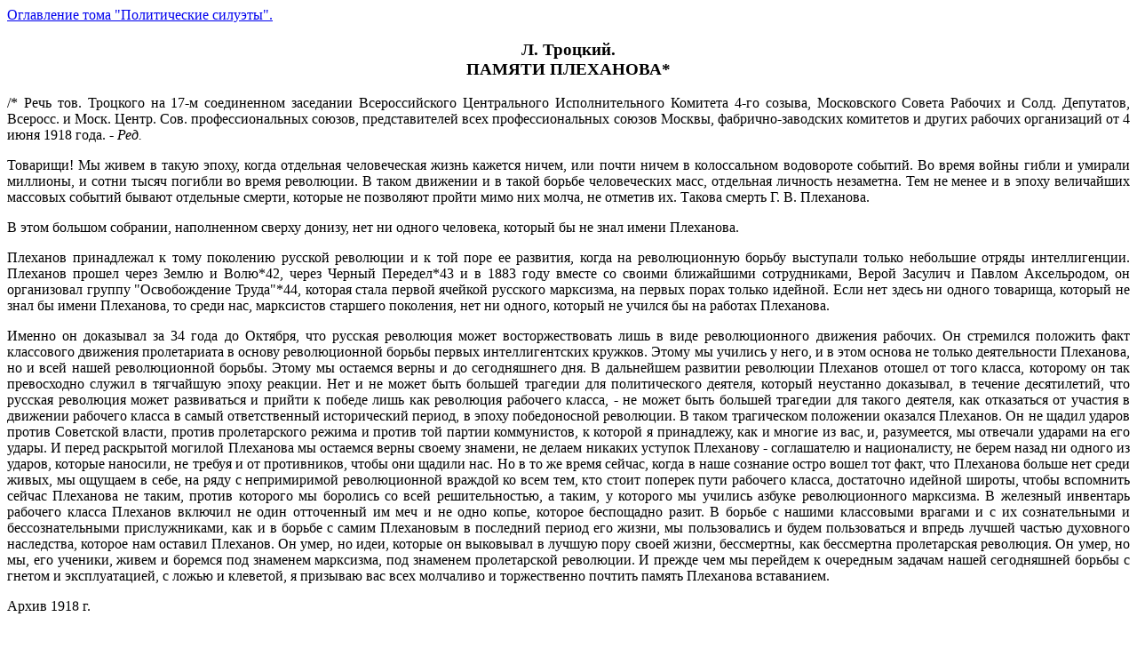

--- FILE ---
content_type: text/html
request_url: http://souz.info/library/trotsky/trotm170.htm
body_size: 3952
content:
<HTML>
<HEAD>
<TITLE>Л. Троцкий. Памяти Плеханова</TITLE>
<meta http-equiv="Content-Language" content="ru">
<meta http-equiv="Content-Type" content="text/html; charset=windows-1251">

<META NAME="Keywords" CONTENT="Russian history, Русская история, Троцкий">
</HEAD>
<BODY BGCOLOR="FFFFFF">
<a href="trotm155.htm">Оглавление тома "Политические силуэты".</a>

<H3 align=center>Л. Троцкий.
<br>ПАМЯТИ ПЛЕХАНОВА*</H3>

<P align="justify">/* Речь тов. Троцкого на 17-м соединенном заседании Всероссийского Центрального Исполнительного Комитета 4-го созыва, Московского Совета Рабочих и Солд. Депутатов, Всеросс. и Моск. Центр. Сов. профессиональных союзов, представителей всех профессиональных союзов Москвы, фабрично-заводских комитетов и других рабочих организаций от 4 июня 1918 года. - <I>Ред.</I>
<P align="justify">Товарищи! Мы живем в такую эпоху, когда отдельная человеческая жизнь кажется ничем, или почти ничем в колоссальном водовороте событий. Во время войны гибли и умирали миллионы, и сотни тысяч погибли во время революции. В таком движении и в такой борьбе человеческих масс, отдельная личность незаметна. Тем не менее и в эпоху величайших массовых событий бывают отдельные смерти, которые не позволяют пройти мимо них молча, не отметив их. Такова смерть Г. В. Плеханова.
<P align="justify">В этом большом собрании, наполненном сверху донизу, нет ни одного человека, который бы не знал имени Плеханова.
<P align="justify">Плеханов принадлежал к тому поколению русской революции и к той поре ее развития, когда на революционную борьбу выступали только небольшие отряды интеллигенции. Плеханов прошел через Землю и Волю*42, через Черный Передел*43 и в 1883 году вместе со своими ближайшими сотрудниками, Верой Засулич и Павлом Аксельродом, он организовал группу "Освобождение Труда"*44, которая стала первой ячейкой русского марксизма, на первых порах только идейной. Если нет здесь ни одного товарища, который не знал бы имени Плеханова, то среди нас, марксистов старшего поколения, нет ни одного, который не учился бы на работах Плеханова.
<P align="justify">Именно он доказывал за 34 года до Октября, что русская революция может восторжествовать лишь в виде революционного движения рабочих. Он стремился положить факт классового движения пролетариата в основу революционной борьбы первых интеллигентских кружков. Этому мы учились у него, и в этом основа не только деятельности Плеханова, но и всей нашей революционной борьбы. Этому мы остаемся верны и до сегодняшнего дня. В дальнейшем развитии революции Плеханов отошел от того класса, которому он так превосходно служил в тягчайшую эпоху реакции. Нет и не может быть большей трагедии для политического деятеля, который неустанно доказывал, в течение десятилетий, что русская революция может развиваться и прийти к победе лишь как революция рабочего класса, - не может быть большей трагедии для такого деятеля, как отказаться от участия в движении рабочего класса в самый ответственный исторический период, в эпоху победоносной революции. В таком трагическом положении оказался Плеханов. Он не щадил ударов против Советской власти, против пролетарского режима и против той партии коммунистов, к которой я принадлежу, как и многие из вас, и, разумеется, мы отвечали ударами на его удары. И перед раскрытой могилой Плеханова мы остаемся верны своему знамени, не делаем никаких уступок Плеханову - соглашателю и националисту, не берем назад ни одного из ударов, которые наносили, не требуя и от противников, чтобы они щадили нас. Но в то же время сейчас, когда в наше сознание остро вошел тот факт, что Плеханова больше нет среди живых, мы ощущаем в себе, на ряду с непримиримой революционной враждой ко всем тем, кто стоит поперек пути рабочего класса, достаточно идейной широты, чтобы вспомнить сейчас Плеханова не таким, против которого мы боролись со всей решительностью, а таким, у которого мы учились азбуке революционного марксизма. В железный инвентарь рабочего класса Плеханов включил не один отточенный им меч и не одно копье, которое беспощадно разит. В борьбе с нашими классовыми врагами и с их сознательными и бессознательными прислужниками, как и в борьбе с самим Плехановым в последний период его жизни, мы пользовались и будем пользоваться и впредь лучшей частью духовного наследства, которое нам оставил Плеханов. Он умер, но идеи, которые он выковывал в лучшую пору своей жизни, бессмертны, как бессмертна пролетарская революция. Он умер, но мы, его ученики, живем и боремся под знаменем марксизма, под знаменем пролетарской революции. И прежде чем мы перейдем к очередным задачам нашей сегодняшней борьбы с гнетом и эксплуатацией, с ложью и клеветой, я призываю вас всех молчаливо и торжественно почтить память Плеханова вставанием.

<P align="justify">Архив 1918 г.
<br>&nbsp;


<HR>
<P align="justify">*42 "Земля и Воля" (1876 - 1879) - русская революционная партия, возникшая из группы народников, уцелевших после разгрома народников-пропагандистов первой половины 70-х годов. Партия ставила основной задачей работу среди народных масс для подготовки восстания. Внутри партии "Земли и Воли" образовалось два течения: землевольцев-"деревеньщиков" и землевольцев-"горожан". Первые работали среди крестьянства, подготавливая почву для будущей революционной деятельности в деревне, вторые же собирались в городах, обращая свое внимание на рабочих, как на самый революционный слой населения. Пока первые прививали социалистические идеи крестьянству, вторые (особенно группа крайних революционеров: В. Осинский, Н. Морозов), принявши название "Исполнительного Комитета", намечали новый путь революционного движения - путь систематического террора, как средство самозащиты от произвола правительства и орудие для завоевания политической свободы. Неизбежные недоразумения, возникавшие между двумя направлениями, вскоре сделали невозможной совместную идейную и практическую работу. Это было признано обеими фракциями, и после Воронежского съезда (1879 г.) "Земля и Воля" прекратила свое существование, уступив место двум новым партиям - "Народной Воле" и "Черному Переделу". Партия "Земля и Воля" выпустила 5 номеров газеты того же названия.
<P align="justify">*43 "Черный Передел" - одна из двух социально-революционных организаций, на которые распалась "Земля и Воля" вскоре после Воронежского съезда 1879 г. В состав ее вошли многие из прежних землевольцев (Г. Плеханов, В. Засулич, Л. Дейч, П. Аксельрод и др.). Чернопередельцы своей ближайшей задачей ставили организацию широкой народной боевой партии, но условия и обстановка революционной деятельности в России к концу 1879 г. настолько изменились, что выполнение этой задачи при данных политических условиях стало совершенно невозможным. Прежние землевольческие поселения в деревнях совершенно распались; попытки к их восстановлению потерпели неудачу, и всю свою деятельность чернопередельцам пришлось сосредоточить в городах на пропаганде народнических идей среди интеллигенции и рабочих. Но и тут они не имели успеха; призыв к деятельности в народе утратил к этому времени свое прежнее обаяние. Партийно-организационная работа "Черного Передела" шла также крайне неудачно. Среди лиц, вошедших в "Черный Передел" (в типографскую группу), был рабочий Жирнов, который оказался предателем и вскоре выдал всех членов группы. Организации был нанесен непоправимый удар. В начале 1880 г. главные члены "Черного Передела" - Плеханов, Засулич, Стефанович, Дейч - выехали за границу и там образовали в 1883 г. с.-д. группу "Освобождение Труда".
<P align="justify">*44 Группа "Освобождение Труда" - первая русская революционная организация, ставшая на почву научного социализма. Возникла в 1883 г. в Женеве, по инициативе бывших народников-чернопередельцев: Плеханова, Дейча, Засулич и др. Группа вела идейную борьбу с народничеством. В 1895 г. группа основывает "Союз русских с.-д.", но в 1898 г. расходится с большинством членов Союза, вставших на путь "экономизма". В конце 1901 г. "Освобождение Труда" слилось с "Зарей" и "Искрой". Группа вела активно работу по подготовке II съезда РСДРП, на котором и заявила о своей ликвидации. (См. подробн. т. II, ч. 1-я, прим. 267.)
<hr>
<a href="trotm155.htm">Оглавление тома "Политические силуэты".</a>
</BODY>
</HTML>
